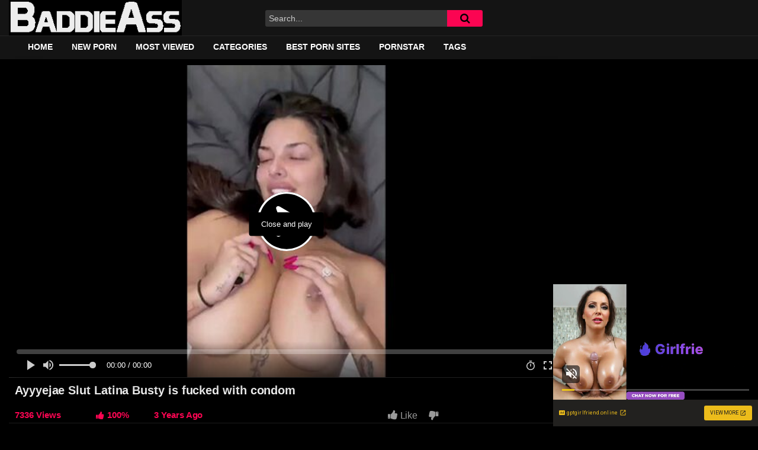

--- FILE ---
content_type: text/css
request_url: https://www.baddieass.com/wp-content/themes/famoustube-child/style.css?ver=10.0.1.1679876675
body_size: 2094
content:
/*
Theme Name: TubeCunt
Theme URI: https://www.TubeCunt.com
Template: famoustube
Author: TubeCunt
Author URI: https://www.TubeCunt.com
Description: Best Sex Videos &amp; Free Porn Movies
Version: 10.0.1.1679876675
Updated: 2023-03-27 00:24:35

*/
#boton-toggle {
    padding: 9px;
    background-color: #fb0552;
    color: #fff;
    border: none;
    border-radius: 5px;
    cursor: pointer;
    width: 100%;
}
#boton-toggle.activo {
    background-color: #fb0552;
}

#mi-div {
    display: none;
    padding: 10px;
    border-radius: 5px;
}


.thumb-channels {
    display: flex !important;
    align-items: center;
    justify-content: center;
   
}

.video-block-channl {
    
}
.header-model{
    display: flex;
    width: 100%;
    text-transform: capitalize;
    font-weight: 600;
    align-items: center;
    justify-content: center;
}

.custon-pro-img {
  max-width: 100%;
  max-height: 100%;
  width: auto;
  height: auto;
  object-fit: contain;
  position: absolute;
  top: 0;
  left: 0;
  right: 0;
  bottom: 0;
  margin: auto;
  transform: scale(1.3); /* Agregar la propiedad de transform para aplicar un zoom del 10% */
}


.info-header{
    display: flex;
    align-items: center;
    justify-content: center;
        margin-top: 4px;
}

.title-channels, .title-model, .title-cat  {
    font-size: 1.3em;
    font-weight: 600;
    text-transform: capitalize;
    justify-content: center;
    display: flex;
    align-items: center;
}

.video-datas-channels, .video-datas-model, .video-datas-cat {
    padding: 0px;
    font-size: 12px;
    color: #aaa;
    margin-left: 0px;
    margin-right: 0;
    display: flex;
    align-items: center;
    justify-content: center;
    text-transform: uppercase;
}



.tab-content #video-about {
      max-width: 100% !important;
}

.video-wrapper {
    background: none !important;
    border: None !important;
   
}

.video-actions-content {
     background: none !important;
}


.video-title {
    padding: 10px;
    background: none !important;
    border-top: none;
}

.video-title h1 {
    font-size: 20px !important;
    font-weight: 600 !important;
    text-transform: initial !important;
    line-height: 22px !important;
}

.video-actions-header {
    padding: 10px 10px 0 10px;
    background: none !important;
    border-bottom: 1px solid #1b1b1b !important;

}

.tabs-single {
    display: none;
}

.view-single{
    display: inline-block;
    color: #969696;
    font-size: 16px;
    font-weight: 700;
        padding-right: 5px;
    vertical-align: middle; 
   border-right: 1px solid #848484;
   
  
}

  .meta-percentage  {
    display: flex;
    color: #969696;
    font-size: 16px;
    font-weight: 700;
    padding-right: 5px;
    vertical-align: middle;
     border-right: 1px solid #848484;
  
}
.meta-fecha {
    display: flex;
    color: #969696;
    font-size: 16px;
    font-weight: 700;
    padding-right: 5px;
    vertical-align: middle;
     
  
}




.meta-rating{
display: flex;
align-items: center;
}

.video-content-row a {
    padding: 4px 24px;
    background: #1b1b1b;
    border-radius: 7px;
    -moz-border-radius: 7px;
    -webkit-border-radius: 7px;
    -ms-border-radius: 7px;
    -o-border-radius: 7px;
    display: inline-block;
    margin-bottom: 5px;
    border-radius: 8px;
    -moz-border-radius: 8px;
    -webkit-border-radius: 8px;
    -ms-border-radius: 8px;
    -o-border-radius: 8px;
    padding: 8px 18px;
    background: #1b1b1b;
    font-weight: 400;
    font-size: 14px;
    color: #fff;
    text-transform: capitalize;
    white-space: nowrap;
}


.meta-principal {
     align-items: center;
     width: 100%;
     height: 100%;
    display: flex;
    padding-right: 0.4em;
    margin-right: 1em;
       font-size: 15px;
    font-weight: 600;
    color: #fb0552;

}


.contenedor-meta-f {
    width: 50%;
    align-items: center;
    display: flex;
    padding: 0em 0.6em;
    text-transform: capitalize;
    
}

.contenedor-meta-r {
    width: 16%;
    align-items: center;
    display: flex;
    padding: 0em 0.6em;
    text-transform: capitalize;
    
}



div.contenedor-meta-r > i{
    padding-right: 0.3em !important;
}



.contenedor-meta-v {
    width: 21%;
    align-items: center;
    display: flex;
   text-transform: capitalize;
   padding-right: 0.4em;
    
}

   .view-single-v{
    padding-right: 0.3em;
}
.espaciado {
  gap: 21px;
}


#video-author i {
    font-size: 3.2em !important;
    color: #fb0552;
    font-weight: bolder !important;
}

#video-author {
    align-items: center;
    display: flex;
    border-bottom: 1px solid #1b1b1b !important;
    padding-bottom: 1em !important;
    max-width: 48% !important;
    width: 100%;
   }

#video-author > div.meta-user-videos > a{
    background: none !important;
    font-size: 1.2em !important;
    max-height: 15px;
    text-decoration: underline;
    text-transform: uppercase;
}

.meta-user-videos{
    position: relative;
    margin-left: -9px;
    
}

.video-actions-content {
    padding: 15px 10px; 
    
}


.meta-user-videos span {
    display: block;
    text-align: center;

}

 .adstrippp {
            display: block;
            margin-left: 3%;
            margin-right: 3%;
        margin-bottom: 2%;       
        max-height: 150px !important;
        }
    

.Meta-c-t-m-ch {
    display: block;
    font-size: 1.3em;
    font-weight: 600;
    padding: 0.4em 0em;
}

#video-channels {
    align-items: center;
    display: flex;
    border-bottom: 1px solid #1b1b1b !important;
    padding-bottom: 1em !important;
    max-width: 50% !important;
    width: 100%;
    justify-content: flex-start;
}



.meta-use-chan{
    float: left;
    width: 100%;
    display: flex;
}
#video-channels > a {
    background: none !important;
    text-decoration: underline;
    margin-bottom: 2px !important;
    display: flex !important;
    padding-left: 6px;
}

#video-channels i{
    font-size: 2.2em !important;
    color: #fb0552;
    font-weight: bolder !important;
}

/* Fin de todo single*/


body {
    background: #090909;
    color: #f4f4f4;
    letter-spacing: -0.005rem; 
}


.logo-img img {
    max-height: 60px !important;
}

.navbar-expand-md .navbar-nav .nav-link {
    font-weight: 700 !important;
    letter-spacing: 0 !important;
    padding: 0.5rem 15px !important;
    border-bottom-width: 2px !important;
    border-bottom-style: solid !important;
    border-bottom-color: transparent;
    font-size: 14px !important;
    text-transform: uppercase;
    color: #fff !important;
    -webkit-transition: all .1s ease-in-out;
    -moz-transition: all .1s ease-in-out;
    -ms-transition: all .1s ease-in-out;
    -o-transition: all .1s ease-in-out;
    transition: all .1s ease-in-out;
    border-left: 1px solid transparent;
    border-right: 1px solid transparent;
    display: flex;
    align-items: center;
    white-space: nowrap;
    overflow: hidden;
    text-overflow: ellipsis;
    line-height: 27px;
}


.video-block a.infos span.title {
    font-size: 14.5px !important;
    height: 37px;
    line-height: 19px !important;
    margin: 6px 0 0;
    color: #ccc;
    font-weight: 700 !important;
    -webkit-line-clamp: 2;
    display: -webkit-box !important;
    -webkit-box-orient: vertical;
    overflow: hidden !important;
    text-overflow: ellipsis;
    white-space: pre-line;
    text-align: center;
}


.entry-content h1 {
    color: #fff;
    font-weight: 700;
    height: 37px;
    padding: 0 10px;
    margin-bottom: 1rem;
    text-transform: none;
    font-size: 18px;
    line-height: 1.8;
    text-shadow: none;
    background: none !important;
 
}

.entry-content {
    background-color: #030303 !important;
    border: none !important;
}

.widget-title {
    margin: 10px 0;
    margin-top: 25px;
    font-weight: 600;
    display: flex;
    color: #f4f4f4;
    align-items: center;
    font-size: 20px;
    line-height: 20px;
    border-left: 4px solid #fb0552;
    padding-left: 5px;
}

#wrapper-navbar {
    background: #141414 !important;
    
}

#wrapper-footer {
    position: relative;
    padding: 10px 0 150px;
    background: #141414 !important;
    border-top: 1px solid #fb0552;
}


.video-block .meta-actors a.infos span.title {
    height: auto;
    text-align: center;
    font-size: 17px;
    color: #fff;
    margin-bottom: 2px;
}

.video-block-cat:hover {
   
}

.mt-4 {
    text-transform: capitalize;
    text-align: center !important;
    color: #d5c7c7;

}



@media (min-width: 1200px){

   
}


@media (max-width: 992px){
.video-actions-header #rating {
    width: 100% !important;
    float: left;
    padding-left: 3px;
    display: flex;
    justify-content: center;
    border-top: 1px solid #1b1b1b;
    padding-top: 5px;
    margin-top: 5px;
    font-size: 20px;
}

.contenedor-meta-v, .contenedor-meta-r{
    width: 30%;
    align-items: center;
    display: flex;
    padding-right: 0.4em;
    justify-content: center;
   font-size: 17px;
}

.contenedor-meta-f {
    width: 40%;
    align-items: center;
    display: flex;
    padding-right: 0.4em;
    justify-content: center;
   font-size: 16px;
}


}


@media (max-width: 767.98px){
.container {
   padding-right: 2px !important;
    padding-left: 2px !important;
}



}
 .ads-mobiles {
                
            margin-bottom: 1em;
            }


 @media screen and (min-width: 776px) {
            .ads-mobiles {
                display: none; /* Oculta el div en dispositivos de escritorio */
           
            }
        }

--- FILE ---
content_type: text/xml;charset=UTF-8
request_url: https://s.magsrv.com/splash.php?idzone=5115450&cookieconsent=true
body_size: 4277
content:
<?xml version="1.0" encoding="UTF-8"?>
<VAST version="3.0">
  <Ad id="7733036">
    <InLine>
      <AdSystem>ExoClick</AdSystem>
      <AdTitle/>
      <Impression id="exotr"><![CDATA[https://s.magsrv.com/vregister.php?a=vimp&tracking_event=impression&idzone=5115450&47d6e64849ae49b3e9a7c738a9e06a59=tsVuZ8uHLtt4cdvHzq4dfXXl649ddlTlK8E.fHxu5cuW7ly3cufbW1NZLXThmif91wNxsSvWMPOZ8NdUFbi781VcrEjmbLDbcDjFVW5qaTXA2w3a5TXBU5Tn568uvjtrgbnsZjgqfcpz8d.PHj41wN1QVuZ8eHHhz49tcDeM0rmfXjx69OvDXA20xW49NThn5764G2mJJ2IHpc._fnz4c.2uBu1imBiuCaXPjx89vHXxz4a4G5qs.3TXA2zTNdU5Tnw1wNtuWwNOZ8NcDbTFNMDlOfDXA3BVPnz58tdVjOfDXaxHY5nw3cOHDjrnsZjgqfcpXpYrcz78Nc9jMcFT7lK7VlNLkrWGaJ4GtpiSdiB6VdqymlyVrDNE8DW5e0.xK84vXMvPYzHBU.5Tnx1uXtPsSvOL1zLyuV3TUxZ8dbDa9eE7mfPjrdmpkYrz1wNyuV3TUxZ8dbU1ktdOC81MD0ErEeaJ_3XA3PTM3Y1Wu0xW49NThnx5ctc9MDUEry8kzbkefjW_XXPVnx11NUuOSr0uVTR2VwTS567KnKV4G8.vfv568.PVrky5x8udmnW.PJru7z4scG2._bXZTGu.xU_m14b5c_HPp55dOzfNjlz5u9WePjpxda5c_PZvXBJPS5VVBNKvVWxXZVnw1wST0uVVQTSrwS2sRwNr0uMVTS58tdLjrlLlK9UFbi781VcrEjmbLDbcDjFVW5qaTWw2zHM1Fnw1wNzOuuU58eXTpy6a4G42JW4JXl52HnM.[base64].C7blTVME9cE0ubUc1jethtmOZqJe1ynPXBJPS5VVBNKuxHGvBLaxHA2vS4xVNLVny11WM8s.Guqxnnnw11NUwT1r14TuZ66mqYJ615WJHM9dTVME9a9rlOetmma6pyle1ynPhrtpz4a4Ja3KZWI8.GuWZd2yVurPhrgbpcqnmlqgtcXjYwmsrz4a4G5LI64MZpXM.GtyRiCNeCqfPhrqapgnrXbcrYgjz7a6mqYJ617XKaoJpc.OuBthu1ymuCpyldhtevCdzPlx1wNz0zX4Z9dbDa9LlFjlVa9LlVkdefHXA3K5XdNTEvXhO5nx1wNtMSTsQPSr14TuZ8NdNbK8Etrktc1OC8DeeumtleCW1yWuanBeViRzPXE5gvaxHY4vxz4a4nMF7WI7HF.WfDXE5gvaxHY4vzz4a4nMF7WI7HF.mfDXE5gvaxHY4v1z4a4nMF7WI7HF.2fDXE5gvaxHY4v3z4a4nMF7WI7HF_GfDXE5gvaxHY4v5z4a4nMF7WI7HF.PDPhrablXsqYecz58e_TWzA2vU.w3BK8vaxHY5nw11ONTStrsuVVr2sR2OZ8d3AHb11sWNVwTSruxzTU58N3HWxY1XBNKu05BHnw3cOHHXA3XSw67A0vVNZS05nw1usRxssNRLzzVQVwTS58NbDa9TlNsEry781VedW6Rh6qm3c1NJrajgclrXfglrqXsqYecz462rKq5pF7WI7HF.OetqyquaRe1iOxxflnrasqrmkXtYjscX5566nGppW12YG12ppJIKqoJpc.G7hx1wN14TuL2VOUrwN58NcDbFVTla9eE7mfbWzZTHnrsqcpXaYnnglez12VOUrtMTzwSvLu0uUWOStYZ67KnKV2mJ54JXl43LXI89dtlkDefHv28eOPnzz68fPfxy48.PTv289nODTbvdrn08a64JHKq2JJ8.Pft48cfPnn11tTTRQONTS1OS158YA--&is_vast=0&should_log=0&cb=e2e_696e0cdf7c52d5.57728505]]></Impression>
      <Error><![CDATA[https://s.magsrv.com/vregister.php?a=vview&errorcode=[ERRORCODE]&idzone=5115450&dg=7733036-USA-119685830-0-0-1-0-InLine]]></Error>
      <Creatives>
        <Creative sequence="1" id="119685830">
          <Linear skipoffset="00:00:03">
            <Duration>00:00:30.510</Duration>
            <TrackingEvents>
              <Tracking id="prog_1" event="progress" offset="00:00:10.000"><![CDATA[https://s.magsrv.com/vregister.php?a=vview&should_log=0&cb=e2e_696e0cdf7c3110.32124660&tracking_event=progress&progress=00:00:10.000&idzone=5115450&47d6e64849ae49b3e9a7c738a9e06a59=tsVuZ8uHLtt4cdvHzq4dfXXl649ddlTlK8E.fHxu5cuW7ly3cufbW1NZLXThmif91wNxsSvWMPOZ8NdUFbi781VcrEjmbLDbcDjFVW5qaTXA2w3a5TXBU5Tn568uvjtrgbnsZjgqfcpz8d.PHj41wN1QVuZ8eHHhz49tcDeM0rmfXjx69OvDXA20xW49NThn5764G2mJJ2IHpc._fnz4c.2uBu1imBiuCaXPjx89vHXxz4a4G5qs.3TXA2zTNdU5Tnw1wNtuWwNOZ8NcDbTFNMDlOfDXA3BVPnz58tdVjOfDXaxHY5nw3cOHDjrnsZjgqfcpXpYrcz78Nc9jMcFT7lK7VlNLkrWGaJ4GtpiSdiB6VdqymlyVrDNE8DW5e0.xK84vXMvPYzHBU.5Tnx1uXtPsSvOL1zLyuV3TUxZ8dbDa9eE7mfPjrdmpkYrz1wNyuV3TUxZ8dbU1ktdOC81MD0ErEeaJ_3XA3PTM3Y1Wu0xW49NThnx5ctc9MDUEry8kzbkefjW_XXPVnx11NUuOSr0uVTR2VwTS567KnKV4G8.vfv568.PVrky5x8udmnW.PJru7z4scG2._bXZTGu.xU_m14b5c_HPp55dOzfNjlz5u9WePjpxda5c_PZvXBJPS5VVBNKvVWxXZVnw1wST0uVVQTSrwS2sRwNr0uMVTS58tdLjrlLlK9UFbi781VcrEjmbLDbcDjFVW5qaTWw2zHM1Fnw1wNzOuuU58eXTpy6a4G42JW4JXl52HnM.Xftx4dtdsDbky7lrkteetymmalqZtzPXA22xWw05LW5Tn31wNtMU0wOUr1TWUtOZ8Ncs1TVME9efDXBK1M9LBXMvJM25nw11uVVryTNuZ8NdLj0E0q7zk0rEji8DefXj269OPjXPTNfgvVWxXZVnt464G52Ka5XKc.[base64].Gu2nPhrglrcplYjz4a5Zl3bJW6s.GuBulyqeaWqC1xeNjCayvPhrgbksjrgxmlcz4a3JGII14Kp8.GupqmCetdtytiCPPtrqapgnrXtcpqgmlz464G2G7XKa4KnKV2G168J3M.[base64].[base64].Pft48cfPnn148u_fh25cunDt57OcGm3e7LjHTXXBI5VWxJPnx79vHjj588.utqaaKBxqaWpyWvPj]]></Tracking>
              <Tracking id="prog_2" event="progress" offset="00:00:06.000"><![CDATA[https://s.magsrv.com/vregister.php?a=vview&should_log=0&cb=e2e_696e0cdf7c3194.84707119&tracking_event=progress&progress=25%&idzone=5115450&47d6e64849ae49b3e9a7c738a9e06a59=tsVuZ8uHLtt4cdvHzq4dfXXl649ddlTlK8E.fHxu5cuW7ly3cufbW1NZLXThmif91wNxsSvWMPOZ8NdUFbi781VcrEjmbLDbcDjFVW5qaTXA2w3a5TXBU5Tn568uvjtrgbnsZjgqfcpz8d.PHj41wN1QVuZ8eHHhz49tcDeM0rmfXjx69OvDXA20xW49NThn5764G2mJJ2IHpc._fnz4c.2uBu1imBiuCaXPjx89vHXxz4a4G5qs.3TXA2zTNdU5Tnw1wNtuWwNOZ8NcDbTFNMDlOfDXA3BVPnz58tdVjOfDXaxHY5nw3cOHDjrnsZjgqfcpXpYrcz78Nc9jMcFT7lK7VlNLkrWGaJ4GtpiSdiB6VdqymlyVrDNE8DW5e0.xK84vXMvPYzHBU.5Tnx1uXtPsSvOL1zLyuV3TUxZ8dbDa9eE7mfPjrdmpkYrz1wNyuV3TUxZ8dbU1ktdOC81MD0ErEeaJ_3XA3PTM3Y1Wu0xW49NThnx5ctc9MDUEry8kzbkefjW_XXPVnx11NUuOSr0uVTR2VwTS567KnKV4G8.vfv568.PVrky5x8udmnW.PJru7z4scG2._bXZTGu.xU_m14b5c_HPp55dOzfNjlz5u9WePjpxda5c_PZvXBJPS5VVBNKvVWxXZVnw1wST0uVVQTSrwS2sRwNr0uMVTS58tdLjrlLlK9UFbi781VcrEjmbLDbcDjFVW5qaTWw2zHM1Fnw1wNzOuuU58eXTpy6a4G42JW4JXl52HnM.Xftx4dtdsDbky7lrkteetymmalqZtzPXA22xWw05LW5Tn31wNtMU0wOUr1TWUtOZ8Ncs1TVME9efDXBK1M9LBXMvJM25nw11uVVryTNuZ8NdLj0E0q7zk0rEji8DefXj269OPjXPTNfgvVWxXZVnt464G52Ka5XKc.[base64].Gu2nPhrglrcplYjz4a5Zl3bJW6s.GuBulyqeaWqC1xeNjCayvPhrgbksjrgxmlcz4a3JGII14Kp8.GupqmCetdtytiCPPtrqapgnrXtcpqgmlz464G2G7XKa4KnKV2G168J3M.[base64].[base64].Pft48cfPnn148u_fh25cunDt57OcGm3e7LjHTXXBI5VWxJPnx79vHjj588.utqaaKBxqaWpyWvPj]]></Tracking>
              <Tracking id="prog_3" event="progress" offset="00:00:14.000"><![CDATA[https://s.magsrv.com/vregister.php?a=vview&should_log=0&cb=e2e_696e0cdf7c31c5.12236104&tracking_event=progress&progress=50%&idzone=5115450&47d6e64849ae49b3e9a7c738a9e06a59=tsVuZ8uHLtt4cdvHzq4dfXXl649ddlTlK8E.fHxu5cuW7ly3cufbW1NZLXThmif91wNxsSvWMPOZ8NdUFbi781VcrEjmbLDbcDjFVW5qaTXA2w3a5TXBU5Tn568uvjtrgbnsZjgqfcpz8d.PHj41wN1QVuZ8eHHhz49tcDeM0rmfXjx69OvDXA20xW49NThn5764G2mJJ2IHpc._fnz4c.2uBu1imBiuCaXPjx89vHXxz4a4G5qs.3TXA2zTNdU5Tnw1wNtuWwNOZ8NcDbTFNMDlOfDXA3BVPnz58tdVjOfDXaxHY5nw3cOHDjrnsZjgqfcpXpYrcz78Nc9jMcFT7lK7VlNLkrWGaJ4GtpiSdiB6VdqymlyVrDNE8DW5e0.xK84vXMvPYzHBU.5Tnx1uXtPsSvOL1zLyuV3TUxZ8dbDa9eE7mfPjrdmpkYrz1wNyuV3TUxZ8dbU1ktdOC81MD0ErEeaJ_3XA3PTM3Y1Wu0xW49NThnx5ctc9MDUEry8kzbkefjW_XXPVnx11NUuOSr0uVTR2VwTS567KnKV4G8.vfv568.PVrky5x8udmnW.PJru7z4scG2._bXZTGu.xU_m14b5c_HPp55dOzfNjlz5u9WePjpxda5c_PZvXBJPS5VVBNKvVWxXZVnw1wST0uVVQTSrwS2sRwNr0uMVTS58tdLjrlLlK9UFbi781VcrEjmbLDbcDjFVW5qaTWw2zHM1Fnw1wNzOuuU58eXTpy6a4G42JW4JXl52HnM.Xftx4dtdsDbky7lrkteetymmalqZtzPXA22xWw05LW5Tn31wNtMU0wOUr1TWUtOZ8Ncs1TVME9efDXBK1M9LBXMvJM25nw11uVVryTNuZ8NdLj0E0q7zk0rEji8DefXj269OPjXPTNfgvVWxXZVnt464G52Ka5XKc.[base64].Gu2nPhrglrcplYjz4a5Zl3bJW6s.GuBulyqeaWqC1xeNjCayvPhrgbksjrgxmlcz4a3JGII14Kp8.GupqmCetdtytiCPPtrqapgnrXtcpqgmlz464G2G7XKa4KnKV2G168J3M.[base64].[base64].Pft48cfPnn148u_fh25cunDt57OcGm3e7LjHTXXBI5VWxJPnx79vHjj588.utqaaKBxqaWpyWvPj]]></Tracking>
              <Tracking id="prog_4" event="progress" offset="00:00:21.000"><![CDATA[https://s.magsrv.com/vregister.php?a=vview&should_log=0&cb=e2e_696e0cdf7c31e6.95856939&tracking_event=progress&progress=75%&idzone=5115450&47d6e64849ae49b3e9a7c738a9e06a59=tsVuZ8uHLtt4cdvHzq4dfXXl649ddlTlK8E.fHxu5cuW7ly3cufbW1NZLXThmif91wNxsSvWMPOZ8NdUFbi781VcrEjmbLDbcDjFVW5qaTXA2w3a5TXBU5Tn568uvjtrgbnsZjgqfcpz8d.PHj41wN1QVuZ8eHHhz49tcDeM0rmfXjx69OvDXA20xW49NThn5764G2mJJ2IHpc._fnz4c.2uBu1imBiuCaXPjx89vHXxz4a4G5qs.3TXA2zTNdU5Tnw1wNtuWwNOZ8NcDbTFNMDlOfDXA3BVPnz58tdVjOfDXaxHY5nw3cOHDjrnsZjgqfcpXpYrcz78Nc9jMcFT7lK7VlNLkrWGaJ4GtpiSdiB6VdqymlyVrDNE8DW5e0.xK84vXMvPYzHBU.5Tnx1uXtPsSvOL1zLyuV3TUxZ8dbDa9eE7mfPjrdmpkYrz1wNyuV3TUxZ8dbU1ktdOC81MD0ErEeaJ_3XA3PTM3Y1Wu0xW49NThnx5ctc9MDUEry8kzbkefjW_XXPVnx11NUuOSr0uVTR2VwTS567KnKV4G8.vfv568.PVrky5x8udmnW.PJru7z4scG2._bXZTGu.xU_m14b5c_HPp55dOzfNjlz5u9WePjpxda5c_PZvXBJPS5VVBNKvVWxXZVnw1wST0uVVQTSrwS2sRwNr0uMVTS58tdLjrlLlK9UFbi781VcrEjmbLDbcDjFVW5qaTWw2zHM1Fnw1wNzOuuU58eXTpy6a4G42JW4JXl52HnM.Xftx4dtdsDbky7lrkteetymmalqZtzPXA22xWw05LW5Tn31wNtMU0wOUr1TWUtOZ8Ncs1TVME9efDXBK1M9LBXMvJM25nw11uVVryTNuZ8NdLj0E0q7zk0rEji8DefXj269OPjXPTNfgvVWxXZVnt464G52Ka5XKc.[base64].Gu2nPhrglrcplYjz4a5Zl3bJW6s.GuBulyqeaWqC1xeNjCayvPhrgbksjrgxmlcz4a3JGII14Kp8.GupqmCetdtytiCPPtrqapgnrXtcpqgmlz464G2G7XKa4KnKV2G168J3M.[base64].[base64].Pft48cfPnn148u_fh25cunDt57OcGm3e7LjHTXXBI5VWxJPnx79vHjj588.utqaaKBxqaWpyWvPj]]></Tracking>
              <Tracking id="prog_5" event="progress" offset="00:00:29.000"><![CDATA[https://s.magsrv.com/vregister.php?a=vview&should_log=0&cb=e2e_696e0cdf7c3202.48531219&tracking_event=progress&progress=100%&idzone=5115450&47d6e64849ae49b3e9a7c738a9e06a59=tsVuZ8uHLtt4cdvHzq4dfXXl649ddlTlK8E.fHxu5cuW7ly3cufbW1NZLXThmif91wNxsSvWMPOZ8NdUFbi781VcrEjmbLDbcDjFVW5qaTXA2w3a5TXBU5Tn568uvjtrgbnsZjgqfcpz8d.PHj41wN1QVuZ8eHHhz49tcDeM0rmfXjx69OvDXA20xW49NThn5764G2mJJ2IHpc._fnz4c.2uBu1imBiuCaXPjx89vHXxz4a4G5qs.3TXA2zTNdU5Tnw1wNtuWwNOZ8NcDbTFNMDlOfDXA3BVPnz58tdVjOfDXaxHY5nw3cOHDjrnsZjgqfcpXpYrcz78Nc9jMcFT7lK7VlNLkrWGaJ4GtpiSdiB6VdqymlyVrDNE8DW5e0.xK84vXMvPYzHBU.5Tnx1uXtPsSvOL1zLyuV3TUxZ8dbDa9eE7mfPjrdmpkYrz1wNyuV3TUxZ8dbU1ktdOC81MD0ErEeaJ_3XA3PTM3Y1Wu0xW49NThnx5ctc9MDUEry8kzbkefjW_XXPVnx11NUuOSr0uVTR2VwTS567KnKV4G8.vfv568.PVrky5x8udmnW.PJru7z4scG2._bXZTGu.xU_m14b5c_HPp55dOzfNjlz5u9WePjpxda5c_PZvXBJPS5VVBNKvVWxXZVnw1wST0uVVQTSrwS2sRwNr0uMVTS58tdLjrlLlK9UFbi781VcrEjmbLDbcDjFVW5qaTWw2zHM1Fnw1wNzOuuU58eXTpy6a4G42JW4JXl52HnM.Xftx4dtdsDbky7lrkteetymmalqZtzPXA22xWw05LW5Tn31wNtMU0wOUr1TWUtOZ8Ncs1TVME9efDXBK1M9LBXMvJM25nw11uVVryTNuZ8NdLj0E0q7zk0rEji8DefXj269OPjXPTNfgvVWxXZVnt464G52Ka5XKc.[base64].Gu2nPhrglrcplYjz4a5Zl3bJW6s.GuBulyqeaWqC1xeNjCayvPhrgbksjrgxmlcz4a3JGII14Kp8.GupqmCetdtytiCPPtrqapgnrXtcpqgmlz464G2G7XKa4KnKV2G168J3M.[base64].[base64].Pft48cfPnn148u_fh25cunDt57OcGm3e7LjHTXXBI5VWxJPnx79vHjj588.utqaaKBxqaWpyWvPj]]></Tracking>
            </TrackingEvents>
            <VideoClicks>
              <ClickThrough><![CDATA[https://s.magsrv.com/click.php?d=H4sIAAAAAAAAA11T207jMBD9lbz0cSN7HF_yiGBRtV2gS3ODF5TEyRLoJc2Fksofv.OkdAHZko_HZ8bHkxMpGSNMGGKeu65uZ.xiBtc4SVXtfLfpuubVzXcbjAhVCqHAKzPug9JCE.Lxosxm7LrtMzpjV5T6QnHFyAwEhgBDWap1VaRtOxWxYYZhX07YQywnBVOAYyBcXUwbYWsSShg9nUoMcEq5x09XKAxMyD8jShC.v582Vpc6YSvolEitisPhMIPLs0TEo8jLdBiG4iUtELbrvsNlnXbVNrXkvu0GXCvLLvv8tdAIDlX3PGZv9ccrqX3a15Z.70VTlE.VRtqu0bfZfLlczu28jz2esygIopCu.s2mb7p9t1vr5WNy.zvG57_Uyapvar0QEWn2i1_IjWh4jPt6v.43bTseyJqt.rW.sZx6G8VxEoVBlB5FdkwyKlQWBALyMHgcZBZHvV7IYJllb.VN_eD_eepzkRYaMxNbZLyoToI4AjgmSRjd5VPk0yEqtfD94Um5q9f7.X7uH7d35Agg2XERL8OlrJMwleJxADnISFCWySxjaZyGEAs5CMGC_sr6It.1nf1SLiHUoDGpFEpR32fcfGmhocoFANdOdPDZfeZkEeNLm06M8MbFUByGS.lzRnkOWUH9QuSlppDLktGUaC2FYQxsGny7DHWA54FnQApKhHHQPc6Z4iDF.fCNY13jTJ5xRsc4VetMbnGsV5zJKY6VRMbBqeAeVYhQuE8lKkcFFMCcCHaoM12MyCgpUCg1fNoa_HM.0f8PZo.pS37.4Ia4uBlb.1GsdTfp37Z5m3qKZew5Neer3lDF3cKwEnIQgG3jPE21BMVZIYgooJSq8OAf.JJ5iUoEAAA-&cb=e2e_696e0cdf7be331.97859800]]></ClickThrough>
            </VideoClicks>
            <MediaFiles>
              <MediaFile delivery="progressive" type="video/mp4"><![CDATA[https://u3y8v8u4.aucdn.net/library/952586/c0e72a857e47c93481d0b839546d404033f9a31a.mp4]]></MediaFile>
            </MediaFiles>
            <Icons>
              <Icon>
                <IconClicks>
                  <IconClickThrough>0iio9.rttrk.com</IconClickThrough>
                </IconClicks>
              </Icon>
            </Icons>
          </Linear>
        </Creative>
      </Creatives>
      <Extensions>
        <Extension>
          <TitleCTA>
            <MobileText>View More</MobileText>
            <PCText>View More</PCText>
            <DisplayUrl><![CDATA[gptgirlfriend.online]]></DisplayUrl>
            <Tracking><![CDATA[https://s.magsrv.com/click.php?d=H4sIAAAAAAAAA11T207jMBD9lbz0cSN7HF_yiGBRtV2gS3ODF5TEyRLoJc2Fksofv.OkdAHZko_HZ8bHkxMpGSNMGGKeu65uZ.xiBtc4SVXtfLfpuubVzXcbjAhVCqHAKzPug9JCE.Lxosxm7LrtMzpjV5T6QnHFyAwEhgBDWap1VaRtOxWxYYZhX07YQywnBVOAYyBcXUwbYWsSShg9nUoMcEq5x09XKAxMyD8jShC.v582Vpc6YSvolEitisPhMIPLs0TEo8jLdBiG4iUtELbrvsNlnXbVNrXkvu0GXCvLLvv8tdAIDlX3PGZv9ccrqX3a15Z.70VTlE.VRtqu0bfZfLlczu28jz2esygIopCu.s2mb7p9t1vr5WNy.zvG57_Uyapvar0QEWn2i1_IjWh4jPt6v.43bTseyJqt.rW.sZx6G8VxEoVBlB5FdkwyKlQWBALyMHgcZBZHvV7IYJllb.VN_eD_eepzkRYaMxNbZLyoToI4AjgmSRjd5VPk0yEqtfD94Um5q9f7.X7uH7d35Agg2XERL8OlrJMwleJxADnISFCWySxjaZyGEAs5CMGC_sr6It.1nf1SLiHUoDGpFEpR32fcfGmhocoFANdOdPDZfeZkEeNLm06M8MbFUByGS.lzRnkOWUH9QuSlppDLktGUaC2FYQxsGny7DHWA54FnQApKhHHQPc6Z4iDF.fCNY13jTJ5xRsc4VetMbnGsV5zJKY6VRMbBqeAeVYhQuE8lKkcFFMCcCHaoM12MyCgpUCg1fNoa_HM.0f8PZo.pS37.4Ia4uBlb.1GsdTfp37Z5m3qKZew5Neer3lDF3cKwEnIQgG3jPE21BMVZIYgooJSq8OAf.JJ5iUoEAAA-&cb=e2e_696e0cdf7be331.97859800]]></Tracking>
          </TitleCTA>
        </Extension>
      </Extensions>
    </InLine>
  </Ad>
</VAST>
